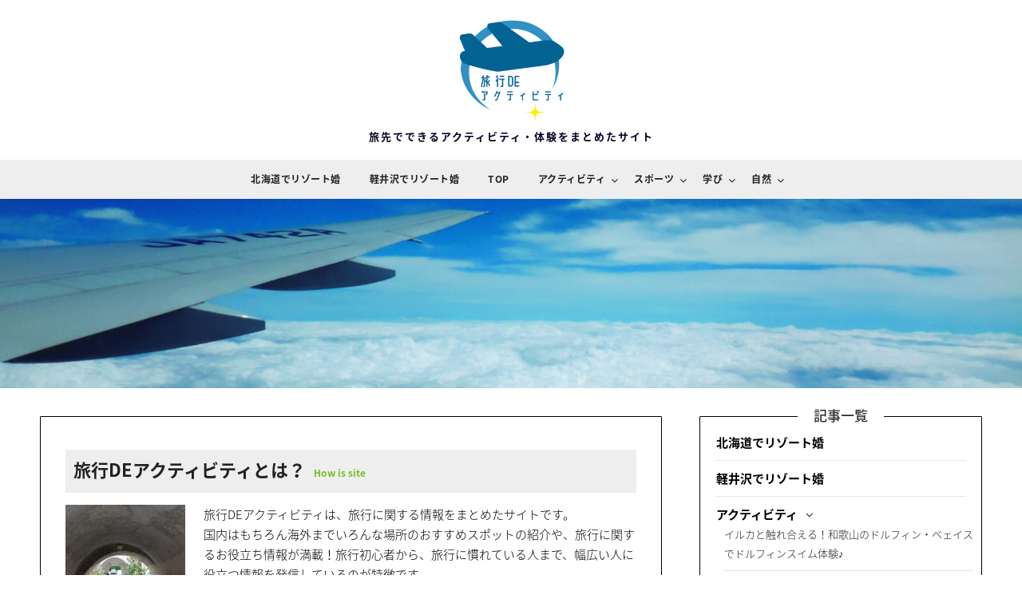

--- FILE ---
content_type: text/html; charset=UTF-8
request_url: https://travel-activity.info/
body_size: 17511
content:
<!doctype html>
<html dir="ltr" lang="ja" prefix="og: https://ogp.me/ns#">
<head>
	<meta charset="UTF-8">
	<meta name="viewport" content="width=device-width, initial-scale=1">
	<link rel="profile" href="https://gmpg.org/xfn/11">
	<link href="https://fonts.googleapis.com/earlyaccess/notosansjapanese.css" rel="stylesheet" />
	<title>旅先DEアクティビティ｜旅先のアクティビティや体験談を紹介</title>

		<!-- All in One SEO 4.9.3 - aioseo.com -->
	<meta name="robots" content="max-image-preview:large" />
	<meta name="google-site-verification" content="qGcRtIfc6mcfui3izuVQu8Gk2ZMP2QC_0H0Z3pU1jMA" />
	<link rel="canonical" href="https://travel-activity.info/" />
	<meta name="generator" content="All in One SEO (AIOSEO) 4.9.3" />
		<meta property="og:locale" content="ja_JP" />
		<meta property="og:site_name" content="旅行DEアクティビティ | 旅先でできるアクティビティ・体験をまとめたサイト" />
		<meta property="og:type" content="article" />
		<meta property="og:title" content="旅先DEアクティビティ｜旅先のアクティビティや体験談を紹介" />
		<meta property="og:url" content="https://travel-activity.info/" />
		<meta property="og:image" content="https://travel-activity.info/wp-content/uploads/2018/08/cropped-logo_img.png" />
		<meta property="og:image:secure_url" content="https://travel-activity.info/wp-content/uploads/2018/08/cropped-logo_img.png" />
		<meta property="article:published_time" content="2018-08-13T04:10:09+00:00" />
		<meta property="article:modified_time" content="2023-08-14T23:53:03+00:00" />
		<meta name="twitter:card" content="summary" />
		<meta name="twitter:title" content="旅先DEアクティビティ｜旅先のアクティビティや体験談を紹介" />
		<meta name="twitter:image" content="https://travel-activity.info/wp-content/uploads/2018/08/cropped-logo_img.png" />
		<script type="application/ld+json" class="aioseo-schema">
			{"@context":"https:\/\/schema.org","@graph":[{"@type":"BreadcrumbList","@id":"https:\/\/travel-activity.info\/#breadcrumblist","itemListElement":[{"@type":"ListItem","@id":"https:\/\/travel-activity.info#listItem","position":1,"name":"Home"}]},{"@type":"Organization","@id":"https:\/\/travel-activity.info\/#organization","name":"\u65c5\u884cDE\u30a2\u30af\u30c6\u30a3\u30d3\u30c6\u30a3","description":"\u65c5\u5148\u3067\u3067\u304d\u308b\u30a2\u30af\u30c6\u30a3\u30d3\u30c6\u30a3\u30fb\u4f53\u9a13\u3092\u307e\u3068\u3081\u305f\u30b5\u30a4\u30c8","url":"https:\/\/travel-activity.info\/","logo":{"@type":"ImageObject","url":"https:\/\/travel-activity.info\/wp-content\/uploads\/2018\/08\/cropped-logo_img.png","@id":"https:\/\/travel-activity.info\/#organizationLogo","width":512,"height":512},"image":{"@id":"https:\/\/travel-activity.info\/#organizationLogo"}},{"@type":"WebPage","@id":"https:\/\/travel-activity.info\/#webpage","url":"https:\/\/travel-activity.info\/","name":"\u65c5\u5148DE\u30a2\u30af\u30c6\u30a3\u30d3\u30c6\u30a3\uff5c\u65c5\u5148\u306e\u30a2\u30af\u30c6\u30a3\u30d3\u30c6\u30a3\u3084\u4f53\u9a13\u8ac7\u3092\u7d39\u4ecb","inLanguage":"ja","isPartOf":{"@id":"https:\/\/travel-activity.info\/#website"},"breadcrumb":{"@id":"https:\/\/travel-activity.info\/#breadcrumblist"},"datePublished":"2018-08-13T13:10:09+09:00","dateModified":"2023-08-15T08:53:03+09:00"},{"@type":"WebSite","@id":"https:\/\/travel-activity.info\/#website","url":"https:\/\/travel-activity.info\/","name":"\u65c5\u884cDE\u30a2\u30af\u30c6\u30a3\u30d3\u30c6\u30a3","description":"\u65c5\u5148\u3067\u3067\u304d\u308b\u30a2\u30af\u30c6\u30a3\u30d3\u30c6\u30a3\u30fb\u4f53\u9a13\u3092\u307e\u3068\u3081\u305f\u30b5\u30a4\u30c8","inLanguage":"ja","publisher":{"@id":"https:\/\/travel-activity.info\/#organization"}}]}
		</script>
		<!-- All in One SEO -->

<link rel='dns-prefetch' href='//fonts.googleapis.com' />
<link rel="alternate" type="application/rss+xml" title="旅行DEアクティビティ &raquo; フィード" href="https://travel-activity.info/feed/" />
<link rel="alternate" type="application/rss+xml" title="旅行DEアクティビティ &raquo; コメントフィード" href="https://travel-activity.info/comments/feed/" />
<link rel="alternate" title="oEmbed (JSON)" type="application/json+oembed" href="https://travel-activity.info/wp-json/oembed/1.0/embed?url=https%3A%2F%2Ftravel-activity.info%2F" />
<link rel="alternate" title="oEmbed (XML)" type="text/xml+oembed" href="https://travel-activity.info/wp-json/oembed/1.0/embed?url=https%3A%2F%2Ftravel-activity.info%2F&#038;format=xml" />
<style id='wp-img-auto-sizes-contain-inline-css' type='text/css'>
img:is([sizes=auto i],[sizes^="auto," i]){contain-intrinsic-size:3000px 1500px}
/*# sourceURL=wp-img-auto-sizes-contain-inline-css */
</style>
<style id='wp-emoji-styles-inline-css' type='text/css'>

	img.wp-smiley, img.emoji {
		display: inline !important;
		border: none !important;
		box-shadow: none !important;
		height: 1em !important;
		width: 1em !important;
		margin: 0 0.07em !important;
		vertical-align: -0.1em !important;
		background: none !important;
		padding: 0 !important;
	}
/*# sourceURL=wp-emoji-styles-inline-css */
</style>
<style id='wp-block-library-inline-css' type='text/css'>
:root{--wp-block-synced-color:#7a00df;--wp-block-synced-color--rgb:122,0,223;--wp-bound-block-color:var(--wp-block-synced-color);--wp-editor-canvas-background:#ddd;--wp-admin-theme-color:#007cba;--wp-admin-theme-color--rgb:0,124,186;--wp-admin-theme-color-darker-10:#006ba1;--wp-admin-theme-color-darker-10--rgb:0,107,160.5;--wp-admin-theme-color-darker-20:#005a87;--wp-admin-theme-color-darker-20--rgb:0,90,135;--wp-admin-border-width-focus:2px}@media (min-resolution:192dpi){:root{--wp-admin-border-width-focus:1.5px}}.wp-element-button{cursor:pointer}:root .has-very-light-gray-background-color{background-color:#eee}:root .has-very-dark-gray-background-color{background-color:#313131}:root .has-very-light-gray-color{color:#eee}:root .has-very-dark-gray-color{color:#313131}:root .has-vivid-green-cyan-to-vivid-cyan-blue-gradient-background{background:linear-gradient(135deg,#00d084,#0693e3)}:root .has-purple-crush-gradient-background{background:linear-gradient(135deg,#34e2e4,#4721fb 50%,#ab1dfe)}:root .has-hazy-dawn-gradient-background{background:linear-gradient(135deg,#faaca8,#dad0ec)}:root .has-subdued-olive-gradient-background{background:linear-gradient(135deg,#fafae1,#67a671)}:root .has-atomic-cream-gradient-background{background:linear-gradient(135deg,#fdd79a,#004a59)}:root .has-nightshade-gradient-background{background:linear-gradient(135deg,#330968,#31cdcf)}:root .has-midnight-gradient-background{background:linear-gradient(135deg,#020381,#2874fc)}:root{--wp--preset--font-size--normal:16px;--wp--preset--font-size--huge:42px}.has-regular-font-size{font-size:1em}.has-larger-font-size{font-size:2.625em}.has-normal-font-size{font-size:var(--wp--preset--font-size--normal)}.has-huge-font-size{font-size:var(--wp--preset--font-size--huge)}.has-text-align-center{text-align:center}.has-text-align-left{text-align:left}.has-text-align-right{text-align:right}.has-fit-text{white-space:nowrap!important}#end-resizable-editor-section{display:none}.aligncenter{clear:both}.items-justified-left{justify-content:flex-start}.items-justified-center{justify-content:center}.items-justified-right{justify-content:flex-end}.items-justified-space-between{justify-content:space-between}.screen-reader-text{border:0;clip-path:inset(50%);height:1px;margin:-1px;overflow:hidden;padding:0;position:absolute;width:1px;word-wrap:normal!important}.screen-reader-text:focus{background-color:#ddd;clip-path:none;color:#444;display:block;font-size:1em;height:auto;left:5px;line-height:normal;padding:15px 23px 14px;text-decoration:none;top:5px;width:auto;z-index:100000}html :where(.has-border-color){border-style:solid}html :where([style*=border-top-color]){border-top-style:solid}html :where([style*=border-right-color]){border-right-style:solid}html :where([style*=border-bottom-color]){border-bottom-style:solid}html :where([style*=border-left-color]){border-left-style:solid}html :where([style*=border-width]){border-style:solid}html :where([style*=border-top-width]){border-top-style:solid}html :where([style*=border-right-width]){border-right-style:solid}html :where([style*=border-bottom-width]){border-bottom-style:solid}html :where([style*=border-left-width]){border-left-style:solid}html :where(img[class*=wp-image-]){height:auto;max-width:100%}:where(figure){margin:0 0 1em}html :where(.is-position-sticky){--wp-admin--admin-bar--position-offset:var(--wp-admin--admin-bar--height,0px)}@media screen and (max-width:600px){html :where(.is-position-sticky){--wp-admin--admin-bar--position-offset:0px}}

/*# sourceURL=wp-block-library-inline-css */
</style><style id='global-styles-inline-css' type='text/css'>
:root{--wp--preset--aspect-ratio--square: 1;--wp--preset--aspect-ratio--4-3: 4/3;--wp--preset--aspect-ratio--3-4: 3/4;--wp--preset--aspect-ratio--3-2: 3/2;--wp--preset--aspect-ratio--2-3: 2/3;--wp--preset--aspect-ratio--16-9: 16/9;--wp--preset--aspect-ratio--9-16: 9/16;--wp--preset--color--black: #000000;--wp--preset--color--cyan-bluish-gray: #abb8c3;--wp--preset--color--white: #ffffff;--wp--preset--color--pale-pink: #f78da7;--wp--preset--color--vivid-red: #cf2e2e;--wp--preset--color--luminous-vivid-orange: #ff6900;--wp--preset--color--luminous-vivid-amber: #fcb900;--wp--preset--color--light-green-cyan: #7bdcb5;--wp--preset--color--vivid-green-cyan: #00d084;--wp--preset--color--pale-cyan-blue: #8ed1fc;--wp--preset--color--vivid-cyan-blue: #0693e3;--wp--preset--color--vivid-purple: #9b51e0;--wp--preset--gradient--vivid-cyan-blue-to-vivid-purple: linear-gradient(135deg,rgb(6,147,227) 0%,rgb(155,81,224) 100%);--wp--preset--gradient--light-green-cyan-to-vivid-green-cyan: linear-gradient(135deg,rgb(122,220,180) 0%,rgb(0,208,130) 100%);--wp--preset--gradient--luminous-vivid-amber-to-luminous-vivid-orange: linear-gradient(135deg,rgb(252,185,0) 0%,rgb(255,105,0) 100%);--wp--preset--gradient--luminous-vivid-orange-to-vivid-red: linear-gradient(135deg,rgb(255,105,0) 0%,rgb(207,46,46) 100%);--wp--preset--gradient--very-light-gray-to-cyan-bluish-gray: linear-gradient(135deg,rgb(238,238,238) 0%,rgb(169,184,195) 100%);--wp--preset--gradient--cool-to-warm-spectrum: linear-gradient(135deg,rgb(74,234,220) 0%,rgb(151,120,209) 20%,rgb(207,42,186) 40%,rgb(238,44,130) 60%,rgb(251,105,98) 80%,rgb(254,248,76) 100%);--wp--preset--gradient--blush-light-purple: linear-gradient(135deg,rgb(255,206,236) 0%,rgb(152,150,240) 100%);--wp--preset--gradient--blush-bordeaux: linear-gradient(135deg,rgb(254,205,165) 0%,rgb(254,45,45) 50%,rgb(107,0,62) 100%);--wp--preset--gradient--luminous-dusk: linear-gradient(135deg,rgb(255,203,112) 0%,rgb(199,81,192) 50%,rgb(65,88,208) 100%);--wp--preset--gradient--pale-ocean: linear-gradient(135deg,rgb(255,245,203) 0%,rgb(182,227,212) 50%,rgb(51,167,181) 100%);--wp--preset--gradient--electric-grass: linear-gradient(135deg,rgb(202,248,128) 0%,rgb(113,206,126) 100%);--wp--preset--gradient--midnight: linear-gradient(135deg,rgb(2,3,129) 0%,rgb(40,116,252) 100%);--wp--preset--font-size--small: 13px;--wp--preset--font-size--medium: 20px;--wp--preset--font-size--large: 36px;--wp--preset--font-size--x-large: 42px;--wp--preset--spacing--20: 0.44rem;--wp--preset--spacing--30: 0.67rem;--wp--preset--spacing--40: 1rem;--wp--preset--spacing--50: 1.5rem;--wp--preset--spacing--60: 2.25rem;--wp--preset--spacing--70: 3.38rem;--wp--preset--spacing--80: 5.06rem;--wp--preset--shadow--natural: 6px 6px 9px rgba(0, 0, 0, 0.2);--wp--preset--shadow--deep: 12px 12px 50px rgba(0, 0, 0, 0.4);--wp--preset--shadow--sharp: 6px 6px 0px rgba(0, 0, 0, 0.2);--wp--preset--shadow--outlined: 6px 6px 0px -3px rgb(255, 255, 255), 6px 6px rgb(0, 0, 0);--wp--preset--shadow--crisp: 6px 6px 0px rgb(0, 0, 0);}:where(.is-layout-flex){gap: 0.5em;}:where(.is-layout-grid){gap: 0.5em;}body .is-layout-flex{display: flex;}.is-layout-flex{flex-wrap: wrap;align-items: center;}.is-layout-flex > :is(*, div){margin: 0;}body .is-layout-grid{display: grid;}.is-layout-grid > :is(*, div){margin: 0;}:where(.wp-block-columns.is-layout-flex){gap: 2em;}:where(.wp-block-columns.is-layout-grid){gap: 2em;}:where(.wp-block-post-template.is-layout-flex){gap: 1.25em;}:where(.wp-block-post-template.is-layout-grid){gap: 1.25em;}.has-black-color{color: var(--wp--preset--color--black) !important;}.has-cyan-bluish-gray-color{color: var(--wp--preset--color--cyan-bluish-gray) !important;}.has-white-color{color: var(--wp--preset--color--white) !important;}.has-pale-pink-color{color: var(--wp--preset--color--pale-pink) !important;}.has-vivid-red-color{color: var(--wp--preset--color--vivid-red) !important;}.has-luminous-vivid-orange-color{color: var(--wp--preset--color--luminous-vivid-orange) !important;}.has-luminous-vivid-amber-color{color: var(--wp--preset--color--luminous-vivid-amber) !important;}.has-light-green-cyan-color{color: var(--wp--preset--color--light-green-cyan) !important;}.has-vivid-green-cyan-color{color: var(--wp--preset--color--vivid-green-cyan) !important;}.has-pale-cyan-blue-color{color: var(--wp--preset--color--pale-cyan-blue) !important;}.has-vivid-cyan-blue-color{color: var(--wp--preset--color--vivid-cyan-blue) !important;}.has-vivid-purple-color{color: var(--wp--preset--color--vivid-purple) !important;}.has-black-background-color{background-color: var(--wp--preset--color--black) !important;}.has-cyan-bluish-gray-background-color{background-color: var(--wp--preset--color--cyan-bluish-gray) !important;}.has-white-background-color{background-color: var(--wp--preset--color--white) !important;}.has-pale-pink-background-color{background-color: var(--wp--preset--color--pale-pink) !important;}.has-vivid-red-background-color{background-color: var(--wp--preset--color--vivid-red) !important;}.has-luminous-vivid-orange-background-color{background-color: var(--wp--preset--color--luminous-vivid-orange) !important;}.has-luminous-vivid-amber-background-color{background-color: var(--wp--preset--color--luminous-vivid-amber) !important;}.has-light-green-cyan-background-color{background-color: var(--wp--preset--color--light-green-cyan) !important;}.has-vivid-green-cyan-background-color{background-color: var(--wp--preset--color--vivid-green-cyan) !important;}.has-pale-cyan-blue-background-color{background-color: var(--wp--preset--color--pale-cyan-blue) !important;}.has-vivid-cyan-blue-background-color{background-color: var(--wp--preset--color--vivid-cyan-blue) !important;}.has-vivid-purple-background-color{background-color: var(--wp--preset--color--vivid-purple) !important;}.has-black-border-color{border-color: var(--wp--preset--color--black) !important;}.has-cyan-bluish-gray-border-color{border-color: var(--wp--preset--color--cyan-bluish-gray) !important;}.has-white-border-color{border-color: var(--wp--preset--color--white) !important;}.has-pale-pink-border-color{border-color: var(--wp--preset--color--pale-pink) !important;}.has-vivid-red-border-color{border-color: var(--wp--preset--color--vivid-red) !important;}.has-luminous-vivid-orange-border-color{border-color: var(--wp--preset--color--luminous-vivid-orange) !important;}.has-luminous-vivid-amber-border-color{border-color: var(--wp--preset--color--luminous-vivid-amber) !important;}.has-light-green-cyan-border-color{border-color: var(--wp--preset--color--light-green-cyan) !important;}.has-vivid-green-cyan-border-color{border-color: var(--wp--preset--color--vivid-green-cyan) !important;}.has-pale-cyan-blue-border-color{border-color: var(--wp--preset--color--pale-cyan-blue) !important;}.has-vivid-cyan-blue-border-color{border-color: var(--wp--preset--color--vivid-cyan-blue) !important;}.has-vivid-purple-border-color{border-color: var(--wp--preset--color--vivid-purple) !important;}.has-vivid-cyan-blue-to-vivid-purple-gradient-background{background: var(--wp--preset--gradient--vivid-cyan-blue-to-vivid-purple) !important;}.has-light-green-cyan-to-vivid-green-cyan-gradient-background{background: var(--wp--preset--gradient--light-green-cyan-to-vivid-green-cyan) !important;}.has-luminous-vivid-amber-to-luminous-vivid-orange-gradient-background{background: var(--wp--preset--gradient--luminous-vivid-amber-to-luminous-vivid-orange) !important;}.has-luminous-vivid-orange-to-vivid-red-gradient-background{background: var(--wp--preset--gradient--luminous-vivid-orange-to-vivid-red) !important;}.has-very-light-gray-to-cyan-bluish-gray-gradient-background{background: var(--wp--preset--gradient--very-light-gray-to-cyan-bluish-gray) !important;}.has-cool-to-warm-spectrum-gradient-background{background: var(--wp--preset--gradient--cool-to-warm-spectrum) !important;}.has-blush-light-purple-gradient-background{background: var(--wp--preset--gradient--blush-light-purple) !important;}.has-blush-bordeaux-gradient-background{background: var(--wp--preset--gradient--blush-bordeaux) !important;}.has-luminous-dusk-gradient-background{background: var(--wp--preset--gradient--luminous-dusk) !important;}.has-pale-ocean-gradient-background{background: var(--wp--preset--gradient--pale-ocean) !important;}.has-electric-grass-gradient-background{background: var(--wp--preset--gradient--electric-grass) !important;}.has-midnight-gradient-background{background: var(--wp--preset--gradient--midnight) !important;}.has-small-font-size{font-size: var(--wp--preset--font-size--small) !important;}.has-medium-font-size{font-size: var(--wp--preset--font-size--medium) !important;}.has-large-font-size{font-size: var(--wp--preset--font-size--large) !important;}.has-x-large-font-size{font-size: var(--wp--preset--font-size--x-large) !important;}
/*# sourceURL=global-styles-inline-css */
</style>

<style id='classic-theme-styles-inline-css' type='text/css'>
/*! This file is auto-generated */
.wp-block-button__link{color:#fff;background-color:#32373c;border-radius:9999px;box-shadow:none;text-decoration:none;padding:calc(.667em + 2px) calc(1.333em + 2px);font-size:1.125em}.wp-block-file__button{background:#32373c;color:#fff;text-decoration:none}
/*# sourceURL=/wp-includes/css/classic-themes.min.css */
</style>
<link rel='stylesheet' id='font-awesome-css' href='https://travel-activity.info/wp-content/themes/lifestylepress/css/font-awesome.min.css?ver=6.9' type='text/css' media='all' />
<link rel='stylesheet' id='lifestylepress-style-css' href='https://travel-activity.info/wp-content/themes/travelactivity_blogtheme/style.css?ver=6.9' type='text/css' media='all' />
<link rel='stylesheet' id='lifestylepress-google-fonts-css' href='https://fonts.googleapis.com/css?family=Lato%3A300%2C400%2C700%2C900%7CMerriweather%3A400%2C700&#038;ver=6.9' type='text/css' media='all' />
<script type="text/javascript" src="https://travel-activity.info/wp-includes/js/jquery/jquery.min.js?ver=3.7.1" id="jquery-core-js"></script>
<script type="text/javascript" src="https://travel-activity.info/wp-includes/js/jquery/jquery-migrate.min.js?ver=3.4.1" id="jquery-migrate-js"></script>
<link rel="https://api.w.org/" href="https://travel-activity.info/wp-json/" /><link rel="alternate" title="JSON" type="application/json" href="https://travel-activity.info/wp-json/wp/v2/pages/7" /><link rel="EditURI" type="application/rsd+xml" title="RSD" href="https://travel-activity.info/xmlrpc.php?rsd" />
<meta name="generator" content="WordPress 6.9" />
<link rel='shortlink' href='https://travel-activity.info/' />

		<style type="text/css">
			body, .site, .swidgets-wrap h3, .post-data-text { background: ; }
			.site-title a, .site-description { color: ; }
			.sheader { background-color: ; }
			.super-menu, #smobile-menu, .primary-menu, .primary-menu ul li ul.children, .primary-menu ul li ul.sub-menu { background-color: ; }
			.main-navigation ul li a, .main-navigation ul li .sub-arrow, .super-menu .toggle-mobile-menu, .mobile-menu-active .smenu-hide { color: ; }
			#smobile-menu.show .main-navigation ul ul.children.active, #smobile-menu.show .main-navigation ul ul.sub-menu.active, #smobile-menu.show .main-navigation ul li, .smenu-hide.toggle-mobile-menu.menu-toggle, #smobile-menu.show .main-navigation ul li, .primary-menu ul li ul.children li, .primary-menu ul li ul.sub-menu li { border-color: ; border-bottom-color: ; }
			#secondary .widget h3, #secondary .widget h3 a, #secondary .widget h4, #secondary .widget h1, #secondary .widget h2, #secondary .widget h5, #secondary .widget h6 { color: ; }
			#secondary .widget a, #secondary a, #secondary .widget li a , #secondary span.sub-arrow{ color: ; }
			#secondary, #secondary .widget, #secondary .widget p, #secondary .widget li, .widget time.rpwe-time.published { color: ; }
			#secondary .swidgets-wrap, #secondary .widget ul li, .featured-sidebar .search-field { border-color: ; }
			.site-info, .footer-column-three input.search-submit, .footer-column-three p, .footer-column-three li, .footer-column-three td, .footer-column-three th, .footer-column-three caption { color: ; }
			.footer-column-three h3, .footer-column-three h4, .footer-column-three h5, .footer-column-three h6, .footer-column-three h1, .footer-column-three h2, .footer-column-three h4, .footer-column-three h3 a { color: ; }
			.footer-column-three a, .footer-column-three li a, .footer-column-three .widget a, .footer-column-three .sub-arrow { color: ; }
			.footer-column-three h3:after { background: ; }
			.site-info, .widget ul li, .footer-column-three input.search-field, .footer-column-three input.search-submit { border-color: ; }
			.site-footer { background-color: ; }
			.archive .page-header h1, .blogposts-list h2 a, .blogposts-list h2 a:hover, .blogposts-list h2 a:active, .search-results h1.page-title { color: ; }
			.blogposts-list .post-data-text, .blogposts-list .post-data-text a{ color: ; }
			.blogposts-list p { color: ; }
			.page-numbers li a, .blogposts-list .blogpost-button { background: ; }
			.page-numbers li a, .blogposts-list .blogpost-button, span.page-numbers.dots, .page-numbers.current, .page-numbers li a:hover { color: ; }
			.archive .page-header h1, .search-results h1.page-title, .blogposts-list.fbox, span.page-numbers.dots, .page-numbers li a, .page-numbers.current { border-color: ; }
			.blogposts-list .post-data-divider { background: ; }
			.page .comments-area .comment-author, .page .comments-area .comment-author a, .page .comments-area .comments-title, .page .content-area h1, .page .content-area h2, .page .content-area h3, .page .content-area h4, .page .content-area h5, .page .content-area h6, .page .content-area th, .single  .comments-area .comment-author, .single .comments-area .comment-author a, .single .comments-area .comments-title, .single .content-area h1, .single .content-area h2, .single .content-area h3, .single .content-area h4, .single .content-area h5, .single .content-area h6, .single .content-area th, .search-no-results h1, .error404 h1 { color: ; }
			.single .post-data-text, .page .post-data-text, .page .post-data-text a, .single .post-data-text a, .comments-area .comment-meta .comment-metadata a { color: ; }
			.page .content-area p, .page article, .page .content-area table, .page .content-area dd, .page .content-area dt, .page .content-area address, .page .content-area .entry-content, .page .content-area li, .page .content-area ol, .single .content-area p, .single article, .single .content-area table, .single .content-area dd, .single .content-area dt, .single .content-area address, .single .entry-content, .single .content-area li, .single .content-area ol, .search-no-results .page-content p { color: ; }
			.single .entry-content a, .page .entry-content a, .comment-content a, .comments-area .reply a, .logged-in-as a, .comments-area .comment-respond a { color: ; }
			.comments-area p.form-submit input { background: ; }
			.error404 .page-content p, .error404 input.search-submit, .search-no-results input.search-submit { color: ; }
			.page .comments-area, .page article.fbox, .page article tr, .page .comments-area ol.comment-list ol.children li, .page .comments-area ol.comment-list .comment, .single .comments-area, .single article.fbox, .single article tr, .comments-area ol.comment-list ol.children li, .comments-area ol.comment-list .comment, .error404 main#main, .error404 .search-form label, .search-no-results .search-form label, .error404 input.search-submit, .search-no-results input.search-submit, .error404 main#main, .search-no-results section.fbox.no-results.not-found{ border-color: ; }
			.single .post-data-divider, .page .post-data-divider { background: ; }
			.single .comments-area p.form-submit input, .page .comments-area p.form-submit input { color: ; }
			.bottom-header-wrapper { background: ; }
			.bottom-header-wrapper *{ color: ; }
			.header-widget a, .header-widget li a, .header-widget i.fa { color: ; }
			.header-widget, .header-widget p, .header-widget li, .header-widget .textwidget { color: ; }
			.header-widget .widget-title, .header-widget h1, .header-widget h3, .header-widget h2, .header-widget h4, .header-widget h5, .header-widget h6{ color: ; }
			.header-widget.swidgets-wrap, .header-widget ul li, .header-widget .search-field { border-color: ; }
		</style>
		<link rel="icon" href="https://travel-activity.info/wp-content/uploads/2018/08/cropped-fav-32x32.png" sizes="32x32" />
<link rel="icon" href="https://travel-activity.info/wp-content/uploads/2018/08/cropped-fav-192x192.png" sizes="192x192" />
<link rel="apple-touch-icon" href="https://travel-activity.info/wp-content/uploads/2018/08/cropped-fav-180x180.png" />
<meta name="msapplication-TileImage" content="https://travel-activity.info/wp-content/uploads/2018/08/cropped-fav-270x270.png" />
		<style type="text/css" id="wp-custom-css">
			/*all*/
body,p,h1,h2,h3,ul li,a,article h1, article h2, article h3, article h4, article h5, article h6,h1.entry-title, h2.entry-title, h2.entry-title a:hover, h2.entry-title a:active {
	font-family: "Noto Sans Japanese";
}
.content-wrap {
	max-width:100%;
}
.swidget {
margin-bottom:0;
}
/*header*/
div#primary-menu li.page_item.page-item-2 {
	display:none;
}
.topimage {
    max-height: 18.5vw;
    overflow: hidden;
}
.home .sheader {margin-bottom:0;}
.branding-logo .custom-logo {max-width:135px;}
.home header.entry-header {
	display:none;
}
.site-branding.branding-logo {
	margin:20px 0;
}
.primary-menu, .primary-menu ul li ul.children, .primary-menu ul li ul.sub-menu {
	background:#eee;
}
.main-navigation ul li a,
.main-navigation ul li .sub-arrow {
	color:#222;
}
.main-navigation ul li a {
	font-size:12px;
	font-weight:bold;
}

.toggle-mobile-menu:before {
	left:50vw;
}
a#pull {text-align:center;padding-right:20px}

header.entry-header h1.entry-title {
	text-align:center;
}
header.entry-header h1 {
	display:block;
	width:100%;
}
/*side*/
#secondary li.page_item.page-item-7 {
    display: none;
}
#secondary span.sub-arrow {
	margin-left:10px;
}
#secondary .widget ul:not(.children) li  a {font-weight:bold;}
#secondary .widget ul.children li  a,
ul.children li  a {
	color:#222;
	font-size:13px;
	font-weight:200;
}
.catelink div {

	padding:0;
	margin:10px 0;
	max-width:100%;
}
.catelink div img {
	max-width:100%;
	display:block;
	margin:0 auto;
	text-align:center;
		border:1px solid #aaa;
}
.catelink a {
	display:block;
	clear:both;
	overflow:hidden;
	padding:0;
	margin:0;
}
section#text-3 {
	border:0;
	padding:0;
	margin-top:40px;
	display:block;
	
}
@media (max-width:992px) {
	section#text-3 {
	padding:0 10px;}}	

/*bread*/
.home .breadcrumbs {
	display:none;
}
.breadcrumbs {
	font-size:12px;
	margin-bottom:10px;}
.breadcrumbs {
padding: 5px;
overflow-x: scroll;
background-color: #FFF;
white-space: nowrap;
}/* スクロールバーの装飾 */
.breadcrumbs::-webkit-scrollbar {
height: 5px;
}
.breadcrumbs::-webkit-scrollbar-track {
background-color: #FFF;
}
.breadcrumbs::-webkit-scrollbar-thumb {
background-color: rgba( 238, 238, 238, 0.8);
}
i.fa.fa-caret-right {
    color: #036494;
	margin: 0 5px
}
.breadcrumbs a {
	    color: #036494;
	font-weight:100;
}
/*content*/
.home div#content {margin-top:35px;}
.site-branding .site-description {
	font-size:13px;
	letter-spacing:2px;
	font-weight:700;
}
.page .content-area p {
	font-weight:200;
	line-height:1.7;
	margin-bottom:1.5rem;
	font-size:15px;
}
.page .content-area a {
	    color: #036494;
}

.page .featured-thumbnail img {
	max-height:350px;
	object-fit:cover;
	display:block;
}
body:not(.home) .entry-content h2 {
position: relative;
background: #f4f4f4;
padding: 2px 5px 2px 48px;
font-size: 20px;
color: #333;
border-radius: 0 10px 10px 0;
	margin-top:30px;
	font-weight:bold;
}
.entry-content h2:first-child {margin-top:10px;}
body:not(.home) .entry-content h2:before {
font-family: "Font Awesome",FontAwesome;
content: "\f072";
display: inline-block;
line-height: 40px;
position: absolute;
padding: 0em;
color: white;
background: #3091C2;
font-weight: normal;
width: 40px;
text-align: center;
height: 40px;
line-height: 40px;
left: 0;
top: 50%;
-moz-transform: translateY(-50%);
-webkit-transform: translateY(-50%);
-ms-transform: translateY(-50%);
transform: translateY(-50%);
border-radius: 50%;
box-shadow: 1px 1px 2px rgba(0, 0, 0, 0.29);
}
/*関連記事*/
.footer_catemenu h2 {display:none;}

.footer_catemenu .catebox:before {
	content:'関連記事';
	margin-top:25px;
	margin-bottom:15px;
	display:inline-block;
	border-bottom:1px solid #222;
	font-weight:bold;
}
.site-info {
	font-size:10px;
}
.site-info a {
	font-weight:bold;margin:0 5px;
}

header.entry-header h1.entry-title{
position: relative;
display: inline-block;
margin-bottom: 1em;
}
h1.entry-title:before {
content: '';
position: absolute;
bottom: -15px;
display: inline-block;
width: 60px;
height: 5px;
left: 50%;
-moz-transform: translateX(-50%);
-webkit-transform: translateX(-50%);
-ms-transform: translateX(-50%);
transform: translateX(-50%);
background-color: black;
border-radius: 2px;
}


.site-footer {
	background:#eee;
}
.site-info {
	background:#000;
}
.cate {
	width:24%;
	float:left;
	padding:1%;
}
.cate ul {padding-left:0;}
.cate li {padding:7px 0;
font-size:15px;
font-weight:200;}
.cate h2 a {
	color: #7cbd26;
	font-weight:bold;
	text-decoration:none;
}
/*media*/
@media screen and (max-width: 1023px){
#smobile-menu {
    background-color: #eee;
}
	.mobile-menu-active .smenu-hide {
		color:#222;
	}
	.cate {
	width:100%;
	float:none;
	padding:0 30px;}
}
@media (max-width:600px) {
	.branding-logo .custom-logo {max-width:100px;
	display:block;
	margin:0 auto;}
 .site-branding .site-description {
		font-size:10px;
		letter-spacing:0;
	}
	.page .featured-thumbnail img {
		max-height:135px;
	}
}





/*home*/
.home .entry-content h2 {
	font-size:22px;
	font-weight:bold;
background:#eee;padding:10px
}
.home .entry-content h2:first-child:after {
content:'How is site';
	font-size: 12px;
    color: #7cbd26;
    font-weight: 700;
    padding-left: 10px;
}
.home .entry-content h2:nth-child(even):after {
content:'How is content';
	font-size: 12px;
    color: #7cbd26;
    font-weight: 700;
    padding-left: 10px;
}

.home .entry-content h2:nth-child(8):after {
content:'How is activity';
	font-size: 12px;
    color: #7cbd26;
    font-weight: 700;
    padding-left: 10px;
}

/*追加*/
@media screen and (max-width:992px){
section#text-3 {
    padding: 0;
}
	#sitemap_list li a {
    padding: 1px 0 0 0px;
	}
	article#post-2 span.sub-arrow {
    margin-left: 10px;
}
}		</style>
		</head>

<body data-rsssl=1 class="home wp-singular page-template-default page page-id-7 wp-custom-logo wp-theme-lifestylepress wp-child-theme-travelactivity_blogtheme masthead-fixed">
	<div id="page" class="site">

		<header id="masthead" class="sheader site-header clearfix">
			<div class="content-wrap">

				
					<div class="site-branding branding-logo">
						<a href="https://travel-activity.info/" class="custom-logo-link" rel="home" aria-current="page"><img width="512" height="512" src="https://travel-activity.info/wp-content/uploads/2018/08/cropped-logo_img.png" class="custom-logo" alt="旅行DEアクティビティ" decoding="async" fetchpriority="high" srcset="https://travel-activity.info/wp-content/uploads/2018/08/cropped-logo_img.png 512w, https://travel-activity.info/wp-content/uploads/2018/08/cropped-logo_img-150x150.png 150w, https://travel-activity.info/wp-content/uploads/2018/08/cropped-logo_img-300x300.png 300w" sizes="(max-width: 512px) 100vw, 512px" /></a>						<p class="site-description">旅先でできるアクティビティ・体験をまとめたサイト</p>
					</div><!-- .site-branding -->

				
					</div>
					<nav id="primary-site-navigation" class="primary-menu main-navigation clearfix">

						<a href="#" id="pull" class="smenu-hide toggle-mobile-menu menu-toggle" aria-controls="secondary-menu" aria-expanded="false">Menu</a>

						<div class="content-wrap text-center">
							<div class="center-main-menu">
								<div id="primary-menu" class="pmenu"><ul>
<li class="page_item page-item-340"><a href="https://travel-activity.info/resort-marriage-in-hokkaido/">北海道でリゾート婚</a></li>
<li class="page_item page-item-341"><a href="https://travel-activity.info/resort-marriage-in-karuizawa/">軽井沢でリゾート婚</a></li>
<li class="page_item page-item-7 current_page_item"><a href="https://travel-activity.info/" aria-current="page">TOP</a></li>
<li class="page_item page-item-8 page_item_has_children"><a href="https://travel-activity.info/activity/">アクティビティ</a>
<ul class='children'>
	<li class="page_item page-item-269"><a href="https://travel-activity.info/activity/dolphin-and-fureaeru-dolphin-swim-experience-%e2%99%aa-in-wakayama-of-dolphin-beeisu/">イルカと触れ合える！和歌山のドルフィン・ベェイスでドルフィンスイム体験♪</a></li>
	<li class="page_item page-item-461"><a href="https://travel-activity.info/activity/lake-walk/">カヌーを楽しむ群馬県みなかみ町のレイクウォーク</a></li>
	<li class="page_item page-item-271"><a href="https://travel-activity.info/activity/golden-week-clamming-lets-go-to-some-certain-shellfish-gathering-field-in-kisarazu-city/">ゴールデンウィークは潮干狩り！木更津市内にいくつかある潮干狩場へ行ってみよう</a></li>
	<li class="page_item page-item-462"><a href="https://travel-activity.info/activity/kasaya/">しい茸狩りができるしい茸ランド かさや</a></li>
	<li class="page_item page-item-273"><a href="https://travel-activity.info/activity/zip-line-and-rafting-trying-to-adventure-big-time-in-a-cool-river-and-the-forest/">ジップラインやラフティング！涼しい川と森で思いっきりアドベンチャーしよう！</a></li>
	<li class="page_item page-item-261"><a href="https://travel-activity.info/activity/anyway-interact-with-a-wide-koiwai-animal-in-the-ranch-garden-of-the-farm/">とにかく広い小岩井農場の「まきば園」で動物と触れ合う！</a></li>
	<li class="page_item page-item-386"><a href="https://travel-activity.info/activity/paragliding-school/">パラグライダーを楽しみたいならスカイパーク宇都宮パラグライダースクール</a></li>
	<li class="page_item page-item-275"><a href="https://travel-activity.info/activity/like-enjoyment-of-charter-cruising-%e2%99%aa-sup-of-only-one-person/">まるで一人だけの貸切クルージング♪SUPの楽しみ方</a></li>
	<li class="page_item page-item-263"><a href="https://travel-activity.info/activity/after-enjoying-in-the-smelt-fishing-hot-spring-approaching-the-charm-of-lake-yamanaka/">ワカサギ釣りで楽しんだあとは温泉！山中湖の魅力に迫る</a></li>
	<li class="page_item page-item-358"><a href="https://travel-activity.info/activity/rokkoyama-athletic-park-greenia-which-popular-youtuber-supervised/">人気YouTuberが監修した六甲山アスレチックパークグリーニア</a></li>
	<li class="page_item page-item-387"><a href="https://travel-activity.info/activity/sea-fishing-spot/">初心者でも楽しめる関東の海釣りスポット</a></li>
	<li class="page_item page-item-279"><a href="https://travel-activity.info/activity/enjoy-cruising-the-sea-of-katsuura-%e2%99%aa-handling-experience-can-also-be/">勝浦の海をクルージングで楽しもう♪操縦体験もできるかも！</a></li>
	<li class="page_item page-item-452"><a href="https://travel-activity.info/activity/nature-horse-riding/">十勝千年の森で乗馬するネイチャーホースライディング</a></li>
	<li class="page_item page-item-356"><a href="https://travel-activity.info/activity/tungram-swelling-with-a-lot-of-facilities-that-children-can-enjoy/">子どもたちが楽しめる施設がいっぱいのタングラム斑尾</a></li>
	<li class="page_item page-item-267"><a href="https://travel-activity.info/activity/in-fact-the-challenge-is-easy-windsurfing-zushi-on-the-beach-even-for-beginners/">実は初心者でも挑戦しやすいウインドサーフィンを逗子海岸で！</a></li>
	<li class="page_item page-item-277"><a href="https://travel-activity.info/activity/a-new-river-of-activity-exhilarating-down-the-river-in-the-river-board/">新しい川のアクティビティ「リバーボード」で爽快川下り！</a></li>
	<li class="page_item page-item-385"><a href="https://travel-activity.info/activity/gifu-bungy/">日本一高いバンジージャンプ！岐阜バンジー</a></li>
	<li class="page_item page-item-259"><a href="https://travel-activity.info/activity/forest-theme-enjoy-the-attractions-in-has-evolved-park-twin-ring-motegi/">森のテーマ―パークと進化した「ツインリンクもてぎ」でアトラクションを楽しもう！</a></li>
	<li class="page_item page-item-357"><a href="https://travel-activity.info/activity/enjoy-trekking-on-oshima-floating-in-lake-toya/">洞爺湖に浮かぶ大島でトレッキングを楽しむ</a></li>
	<li class="page_item page-item-359"><a href="https://travel-activity.info/activity/sheep-horse-rabbit-and-ten-thousand-paddy-fields/">羊や馬、ウサギとふれあえる千本松牧場</a></li>
	<li class="page_item page-item-265"><a href="https://travel-activity.info/activity/fishing-x-bbq-fishing-bekyu/">釣り×BBQ＝釣りベキュー！</a></li>
	<li class="page_item page-item-384"><a href="https://travel-activity.info/activity/hot-air-balloon/">関東で楽しめる熱気球体験フライトツアー</a></li>
	<li class="page_item page-item-257"><a href="https://travel-activity.info/activity/enjoy-the-scenery-in-the-trekking-of-kirishima-mountain-range-and-crater-lake/">霧島連山&#038;火口湖のトレッキングで絶景を満喫！</a></li>
	<li class="page_item page-item-463"><a href="https://travel-activity.info/activity/kinugawa-linekudari/">鬼怒川のすばらしさを満喫できるライン下り</a></li>
	<li class="page_item page-item-19"><a href="https://travel-activity.info/activity/yakatabune/">浦安で約2時間の非日常体験！屋形船を満喫する方法</a></li>
	<li class="page_item page-item-38"><a href="https://travel-activity.info/activity/walking-spot/">おすすめのウォーキングスポット！半日で歩く群馬県安中市のアプトの道ガイド</a></li>
	<li class="page_item page-item-39"><a href="https://travel-activity.info/activity/water-slider/">天然のウォータースライダー！夏休みは大分の龍門の滝へゴー！</a></li>
	<li class="page_item page-item-42"><a href="https://travel-activity.info/activity/time-slip/">タイムスリップした感覚に浸れる！鎌倉にある「朝夷奈切通」のすすめ</a></li>
</ul>
</li>
<li class="page_item page-item-9 page_item_has_children"><a href="https://travel-activity.info/sports/">スポーツ</a>
<ul class='children'>
	<li class="page_item page-item-338"><a href="https://travel-activity.info/sports/minakami-kogen-resort-ski-pop-curl-can-enjoy/">スキーポッカールが楽しめる水上高原リゾート</a></li>
	<li class="page_item page-item-339"><a href="https://travel-activity.info/sports/snowshoeing-in-the-forest-and-water-become-exhausted-even-half-a-day/">半日でもクタクタになるフォレストアンドウォーターでスノーシュー</a></li>
	<li class="page_item page-item-40"><a href="https://travel-activity.info/sports/paragraider/">関東でパラグライダーを楽しめるおすすめスポット</a></li>
	<li class="page_item page-item-41"><a href="https://travel-activity.info/sports/diving/">ダイビング初心者におすすめ！沖縄の瀬底島「ペイ」でダイビング体験！</a></li>
	<li class="page_item page-item-46"><a href="https://travel-activity.info/sports/snobo-sky/">泊まりでスノボ・スキー・温泉が楽しめる「野沢温泉スキー場」</a></li>
	<li class="page_item page-item-43"><a href="https://travel-activity.info/sports/kayak/">大自然と一体となる爽快感を味わおう！沖縄でカヤック体験</a></li>
</ul>
</li>
<li class="page_item page-item-10 page_item_has_children"><a href="https://travel-activity.info/learning/">学び</a>
<ul class='children'>
	<li class="page_item page-item-377"><a href="https://travel-activity.info/learning/koyasan/">1200年以上の歴史を持つ高野山</a></li>
	<li class="page_item page-item-376"><a href="https://travel-activity.info/learning/osaka-aquarium/">世界各地の動物や魚の食事風景が見られる海遊館</a></li>
	<li class="page_item page-item-334"><a href="https://travel-activity.info/learning/hiroshima-peace-memorial-park-to-learn-the-horror-of-the-atomic-bomb/">原爆の恐ろしさを学ぶ広島平和記念公園</a></li>
	<li class="page_item page-item-363"><a href="https://travel-activity.info/learning/ancient-tombs-can-be-seen/">古代の王墓が見られる百舌鳥・古市古墳群</a></li>
	<li class="page_item page-item-455"><a href="https://travel-activity.info/learning/kochijoh-history-museum/">土佐藩、高知ゆかりの資料を展示する高知城歴史博物館</a></li>
	<li class="page_item page-item-456"><a href="https://travel-activity.info/learning/mahoroba-museum/">奈良初の自動車博物館まほろばミュージアム</a></li>
	<li class="page_item page-item-335"><a href="https://travel-activity.info/learning/learn-the-nature-of-yakushima-yakushima-world-heritage-center/">屋久島の自然を学ぶ屋久島世界遺産センター</a></li>
	<li class="page_item page-item-336"><a href="https://travel-activity.info/learning/yoshinogari-historical-park-to-learn-the-lives-of-yayoi-era/">弥生時代の暮らしを学ぶ吉野ヶ里歴史公園</a></li>
	<li class="page_item page-item-361"><a href="https://travel-activity.info/learning/tomozo-yariya-who-can-know-the-history-of-japanese-innovation/">日本の技術革新の歴史を知ることができる富岡製糸場</a></li>
	<li class="page_item page-item-378"><a href="https://travel-activity.info/learning/achi-village/">日本一の夜空が見られる阿智村</a></li>
	<li class="page_item page-item-453"><a href="https://travel-activity.info/learning/nihonkagakumiraikan/">最新の科学がわかる日本科学未来館</a></li>
	<li class="page_item page-item-454"><a href="https://travel-activity.info/learning/nagoya-science-museum/">楽しみながら学べる名古屋市科学館</a></li>
	<li class="page_item page-item-360"><a href="https://travel-activity.info/learning/okinawa-round-end-of-okinawa-peace-prayer-park/">沖縄戦終焉の地沖縄平和祈念公園</a></li>
	<li class="page_item page-item-362"><a href="https://travel-activity.info/learning/gunkanjima-that-became-a-tourist-destination-from-coal-mines/">炭鉱から観光地となった軍艦島</a></li>
	<li class="page_item page-item-337"><a href="https://travel-activity.info/learning/yokohama-citizens-disaster-prevention-center-to-learn-about-disaster-prevention/">防災について学ぶ横浜市民防災センター</a></li>
	<li class="page_item page-item-379"><a href="https://travel-activity.info/learning/rias-ark-museum/">震災の記録を残すリアス・アーク美術館</a></li>
	<li class="page_item page-item-44"><a href="https://travel-activity.info/learning/genchi-atatakasa/">旅先で働く方法</a></li>
	<li class="page_item page-item-48"><a href="https://travel-activity.info/learning/art/">旅先でアートを学ぼう！島全体が美術館のような瀬戸内海「豊島」の巡り方</a></li>
	<li class="page_item page-item-51"><a href="https://travel-activity.info/learning/kaiun/">横浜の「日本郵船歴史博物館」で海運の歴史を学ぶ</a></li>
	<li class="page_item page-item-45"><a href="https://travel-activity.info/learning/kofun/">大阪府太子町と河南町で古墳巡り</a></li>
	<li class="page_item page-item-47"><a href="https://travel-activity.info/learning/ainu/">アイヌ民族の生活を学べる「二風谷アイヌ文化博物館」の紹介</a></li>
</ul>
</li>
<li class="page_item page-item-11 page_item_has_children"><a href="https://travel-activity.info/nature/">自然</a>
<ul class='children'>
	<li class="page_item page-item-382"><a href="https://travel-activity.info/nature/lake-mashu/">モヤモヤを吹き飛ばしてくれるほど雄大な摩周湖</a></li>
	<li class="page_item page-item-343"><a href="https://travel-activity.info/nature/challenge-to-the-forest-adventure-in-chiba-tazania/">千葉ターザニアでフォレストアドベンチャーに挑戦</a></li>
	<li class="page_item page-item-459"><a href="https://travel-activity.info/nature/oirase/">散策しやすいのが魅力の奥入瀬渓流</a></li>
	<li class="page_item page-item-458"><a href="https://travel-activity.info/nature/nachinotaki/">日本三大名瀑の一つ那智の滝</a></li>
	<li class="page_item page-item-367"><a href="https://travel-activity.info/nature/phantom-island-yurugahama-that-appears-for-a-limited-time/">期間限定で現れる幻の島百合ヶ浜</a></li>
	<li class="page_item page-item-345"><a href="https://travel-activity.info/nature/fishing-spot-recommended-in-tokyo-bay/">東京湾でおすすめの釣りスポット</a></li>
	<li class="page_item page-item-364"><a href="https://travel-activity.info/nature/watarase-waterproof-area-overlooking-the-whole-from-a-balloon/">気球から全体を見渡せる渡良瀬遊水地</a></li>
	<li class="page_item page-item-485"><a href="https://travel-activity.info/nature/blue-cave/">沖縄『青の洞窟』の透明度抜群な海を冒険！</a></li>
	<li class="page_item page-item-380"><a href="https://travel-activity.info/nature/nishi-beach/">波照間ブルーが広がるニシ浜</a></li>
	<li class="page_item page-item-366"><a href="https://travel-activity.info/nature/shishi-island-surrounded-by-seto-inland-sea/">瀬戸内海に囲まれた志々島</a></li>
	<li class="page_item page-item-457"><a href="https://travel-activity.info/nature/kabirawan/">石垣島で最も美しい景勝地川平湾</a></li>
	<li class="page_item page-item-460"><a href="https://travel-activity.info/nature/aoi-ike/">神秘的で写真スポットにおすすめの青い池</a></li>
	<li class="page_item page-item-383"><a href="https://travel-activity.info/nature/okhotsk/">自然の力強さが感じられるオホーツク海の流氷</a></li>
	<li class="page_item page-item-365"><a href="https://travel-activity.info/nature/otegogahara-which-is-said-to-be-the-roof-of-kinki/">近畿の屋根といわれる大台ヶ原</a></li>
	<li class="page_item page-item-381"><a href="https://travel-activity.info/nature/niyodo-river/">透き通った仁淀ブルーを楽しむ仁淀川</a></li>
	<li class="page_item page-item-344"><a href="https://travel-activity.info/nature/spot-that-felt-natural-in-tokyo/">都内で自然を感じられるスポット</a></li>
	<li class="page_item page-item-342"><a href="https://travel-activity.info/nature/enjoy-hiking-in-the-mt/">高尾山でハイキングを楽しむ</a></li>
	<li class="page_item page-item-49"><a href="https://travel-activity.info/nature/auto-camp/">都心から約2時間！朝霧高原オートキャンプ場を100％楽しむ</a></li>
	<li class="page_item page-item-69"><a href="https://travel-activity.info/nature/onsen/">北海道「屈斜路湖」は湖と一体となった温泉が沢山！おすすめの温泉特集</a></li>
	<li class="page_item page-item-68"><a href="https://travel-activity.info/nature/suizokukan/">天然の水族館！神津島にある「赤崎遊歩道」で自然を味わう</a></li>
	<li class="page_item page-item-50"><a href="https://travel-activity.info/nature/taki/">エメラルドグリーンに輝く滝は必見！？「雄川の滝」の紹介</a></li>
</ul>
</li>
<li class="page_item page-item-2"><a href="https://travel-activity.info/sitemap/">サイトマップ</a></li>
</ul></div>
								</div>
							</div>

						</nav><!-- #primary-site-navigation -->

						<div class="super-menu clearfix">
							<div class="super-menu-inner">
								<a href="#" id="pull" class="toggle-mobile-menu menu-toggle" aria-controls="secondary-menu" aria-expanded="false">Menu</a>
							</div>
						</div>

						<div id="mobile-menu-overlay"></div>

					</header>


					<!-- Image banner -->
										</div>
					<!-- Image banner -->



					<div class="content-wrap">
						<div class="header-widgets-wrapper">
							
							
													</div>
					</div>
		<div class="topimage"><img src="https://travel-activity.info/wp-content/uploads/2018/08/headerimg.jpg" alt="旅行DEアクティビティ"></div>
					<div id="content" class="site-content clearfix">
						<div class="content-wrap">
<div class="breadcrumbs" typeof="BreadcrumbList" vocab="https://schema.org/">
    <span property="itemListElement" typeof="ListItem"><span property="name">旅行DEアクティビティ</span><meta property="position" content="1"></span></div>
	<div id="primary" class="featured-content content-area">
		<main id="main" class="site-main">

			
<article id="post-7" class="posts-entry fbox post-7 page type-page status-publish hentry">
			<header class="entry-header">
		<h1 class="entry-title">TOP</h1>	</header><!-- .entry-header -->

	<div class="entry-content">
		<h2>旅行DEアクティビティとは？</h2>
<p><img decoding="async" src="https://travel-activity.info/wp-content/uploads/2018/08/topimage01-150x150.jpg" alt="トンネル風の道" width="150" height="150" class="alignleft size-thumbnail wp-image-176" />旅行DEアクティビティは、旅行に関する情報をまとめたサイトです。<br />
国内はもちろん海外までいろんな場所のおすすめスポットの紹介や、旅行に関するお役立ち情報が満載！旅行初心者から、旅行に慣れている人まで、幅広い人に役立つ情報を発信しているのが特徴です。<br />
一言で旅行といっても旅行の目的地やスタイルは実にさまざま、その土地ならではの美味しいグルメやおすすめスポットなど、知っておくと役立つ情報が簡単に入手できます。</p>
<p>なぜ旅行DEアクティビティがこんなにいろんな情報を発信できるのか？それは、私が実際に旅行したり、世界一周旅行を経験したメンバーが周りにいるからです。<br />
趣味が旅行という人はそんなに珍しくありませんが、世界一周というとなかなか簡単にはいきません。<br />
もちろん立ち寄るスポットは限られますが、それでも世界中を旅するというのはなかなかできることではありません。<br />
そんな貴重な経験をしているからこその、実体験に基づいた詳しい情報やお役立ち情報を発信できるのです。</p>
<h2>旅行DEアクティビティのコンテンツ紹介</h2>
<p><img decoding="async" src="https://travel-activity.info/wp-content/uploads/2018/08/topimage02-150x150.jpg" alt="リゾート地" width="150" height="150" class="alignright size-thumbnail wp-image-177" />旅行の目的地を決めるにしても、国内なのか海外なのかによって選択肢は変わってきます。<br />
旅行の日程や予算に合わせて最適な目的地を探したい！というときも旅行DEアクティビティならきっと希望に合った場所が見つかるでしょう。</p>
<p>エリアを探すのは国内すべての地域と、海外ではヨーロッパやオセアニアなど8つの地域を網羅しています。<br />
旅行の目的は人それぞれ、観光でも何を見に行きたいのか、旅行のテーマによって変わります。<br />
旅行先で経験したことは一生の思い出になりますので、旅先で何をしたいのかなどもカテゴリに含まれているので便利です。</p>
<p>誰と旅行に行くのか？これによっても選択肢は変わってきます。<br />
自由気ままなひとり旅、友達との楽しい旅行、卒業を記念した旅行、新婚旅行などなどスタイルに合わせたおすすめスポットなども紹介しています。</p>
<h2>旅行DEアクティビティの特徴</h2>
<p><img decoding="async" src="https://travel-activity.info/wp-content/uploads/2018/08/topimage03-150x150.jpg" alt="雪山" width="150" height="150" class="alignleft size-thumbnail wp-image-179" />当サイトは、旅行に関するあらゆることを発信しているので、旅先で出来るアクティビティなどをわかりやすくまとめています。<br />
これまで体験したことのないスポーツや学び、自然など、実際に楽しむ目線でまとめていますので、ぜひ参考にしてみてください！</p>

			</div><!-- .entry-content -->
	<!--ここから-->

<div class="footer_catemenu">
</div>
<!--ここまで-->
</article><!-- #post-7 -->

		</main><!-- #main -->
	</div><!-- #primary -->


<aside id="secondary" class="featured-sidebar widget-area">
	<section id="pages-2" class="fbox swidgets-wrap widget widget_pages"><div class="swidget"><div class="sidebar-title-border"><h3 class="widget-title">記事一覧</h3></div></div>
			<ul>
				<li class="page_item page-item-340"><a href="https://travel-activity.info/resort-marriage-in-hokkaido/">北海道でリゾート婚</a></li>
<li class="page_item page-item-341"><a href="https://travel-activity.info/resort-marriage-in-karuizawa/">軽井沢でリゾート婚</a></li>
<li class="page_item page-item-7 current_page_item"><a href="https://travel-activity.info/" aria-current="page">TOP</a></li>
<li class="page_item page-item-8 page_item_has_children"><a href="https://travel-activity.info/activity/">アクティビティ</a>
<ul class='children'>
	<li class="page_item page-item-269"><a href="https://travel-activity.info/activity/dolphin-and-fureaeru-dolphin-swim-experience-%e2%99%aa-in-wakayama-of-dolphin-beeisu/">イルカと触れ合える！和歌山のドルフィン・ベェイスでドルフィンスイム体験♪</a></li>
	<li class="page_item page-item-461"><a href="https://travel-activity.info/activity/lake-walk/">カヌーを楽しむ群馬県みなかみ町のレイクウォーク</a></li>
	<li class="page_item page-item-271"><a href="https://travel-activity.info/activity/golden-week-clamming-lets-go-to-some-certain-shellfish-gathering-field-in-kisarazu-city/">ゴールデンウィークは潮干狩り！木更津市内にいくつかある潮干狩場へ行ってみよう</a></li>
	<li class="page_item page-item-462"><a href="https://travel-activity.info/activity/kasaya/">しい茸狩りができるしい茸ランド かさや</a></li>
	<li class="page_item page-item-273"><a href="https://travel-activity.info/activity/zip-line-and-rafting-trying-to-adventure-big-time-in-a-cool-river-and-the-forest/">ジップラインやラフティング！涼しい川と森で思いっきりアドベンチャーしよう！</a></li>
	<li class="page_item page-item-261"><a href="https://travel-activity.info/activity/anyway-interact-with-a-wide-koiwai-animal-in-the-ranch-garden-of-the-farm/">とにかく広い小岩井農場の「まきば園」で動物と触れ合う！</a></li>
	<li class="page_item page-item-386"><a href="https://travel-activity.info/activity/paragliding-school/">パラグライダーを楽しみたいならスカイパーク宇都宮パラグライダースクール</a></li>
	<li class="page_item page-item-275"><a href="https://travel-activity.info/activity/like-enjoyment-of-charter-cruising-%e2%99%aa-sup-of-only-one-person/">まるで一人だけの貸切クルージング♪SUPの楽しみ方</a></li>
	<li class="page_item page-item-263"><a href="https://travel-activity.info/activity/after-enjoying-in-the-smelt-fishing-hot-spring-approaching-the-charm-of-lake-yamanaka/">ワカサギ釣りで楽しんだあとは温泉！山中湖の魅力に迫る</a></li>
	<li class="page_item page-item-358"><a href="https://travel-activity.info/activity/rokkoyama-athletic-park-greenia-which-popular-youtuber-supervised/">人気YouTuberが監修した六甲山アスレチックパークグリーニア</a></li>
	<li class="page_item page-item-387"><a href="https://travel-activity.info/activity/sea-fishing-spot/">初心者でも楽しめる関東の海釣りスポット</a></li>
	<li class="page_item page-item-279"><a href="https://travel-activity.info/activity/enjoy-cruising-the-sea-of-katsuura-%e2%99%aa-handling-experience-can-also-be/">勝浦の海をクルージングで楽しもう♪操縦体験もできるかも！</a></li>
	<li class="page_item page-item-452"><a href="https://travel-activity.info/activity/nature-horse-riding/">十勝千年の森で乗馬するネイチャーホースライディング</a></li>
	<li class="page_item page-item-356"><a href="https://travel-activity.info/activity/tungram-swelling-with-a-lot-of-facilities-that-children-can-enjoy/">子どもたちが楽しめる施設がいっぱいのタングラム斑尾</a></li>
	<li class="page_item page-item-267"><a href="https://travel-activity.info/activity/in-fact-the-challenge-is-easy-windsurfing-zushi-on-the-beach-even-for-beginners/">実は初心者でも挑戦しやすいウインドサーフィンを逗子海岸で！</a></li>
	<li class="page_item page-item-277"><a href="https://travel-activity.info/activity/a-new-river-of-activity-exhilarating-down-the-river-in-the-river-board/">新しい川のアクティビティ「リバーボード」で爽快川下り！</a></li>
	<li class="page_item page-item-385"><a href="https://travel-activity.info/activity/gifu-bungy/">日本一高いバンジージャンプ！岐阜バンジー</a></li>
	<li class="page_item page-item-259"><a href="https://travel-activity.info/activity/forest-theme-enjoy-the-attractions-in-has-evolved-park-twin-ring-motegi/">森のテーマ―パークと進化した「ツインリンクもてぎ」でアトラクションを楽しもう！</a></li>
	<li class="page_item page-item-357"><a href="https://travel-activity.info/activity/enjoy-trekking-on-oshima-floating-in-lake-toya/">洞爺湖に浮かぶ大島でトレッキングを楽しむ</a></li>
	<li class="page_item page-item-359"><a href="https://travel-activity.info/activity/sheep-horse-rabbit-and-ten-thousand-paddy-fields/">羊や馬、ウサギとふれあえる千本松牧場</a></li>
	<li class="page_item page-item-265"><a href="https://travel-activity.info/activity/fishing-x-bbq-fishing-bekyu/">釣り×BBQ＝釣りベキュー！</a></li>
	<li class="page_item page-item-384"><a href="https://travel-activity.info/activity/hot-air-balloon/">関東で楽しめる熱気球体験フライトツアー</a></li>
	<li class="page_item page-item-257"><a href="https://travel-activity.info/activity/enjoy-the-scenery-in-the-trekking-of-kirishima-mountain-range-and-crater-lake/">霧島連山&#038;火口湖のトレッキングで絶景を満喫！</a></li>
	<li class="page_item page-item-463"><a href="https://travel-activity.info/activity/kinugawa-linekudari/">鬼怒川のすばらしさを満喫できるライン下り</a></li>
	<li class="page_item page-item-19"><a href="https://travel-activity.info/activity/yakatabune/">浦安で約2時間の非日常体験！屋形船を満喫する方法</a></li>
	<li class="page_item page-item-38"><a href="https://travel-activity.info/activity/walking-spot/">おすすめのウォーキングスポット！半日で歩く群馬県安中市のアプトの道ガイド</a></li>
	<li class="page_item page-item-39"><a href="https://travel-activity.info/activity/water-slider/">天然のウォータースライダー！夏休みは大分の龍門の滝へゴー！</a></li>
	<li class="page_item page-item-42"><a href="https://travel-activity.info/activity/time-slip/">タイムスリップした感覚に浸れる！鎌倉にある「朝夷奈切通」のすすめ</a></li>
</ul>
</li>
<li class="page_item page-item-9 page_item_has_children"><a href="https://travel-activity.info/sports/">スポーツ</a>
<ul class='children'>
	<li class="page_item page-item-338"><a href="https://travel-activity.info/sports/minakami-kogen-resort-ski-pop-curl-can-enjoy/">スキーポッカールが楽しめる水上高原リゾート</a></li>
	<li class="page_item page-item-339"><a href="https://travel-activity.info/sports/snowshoeing-in-the-forest-and-water-become-exhausted-even-half-a-day/">半日でもクタクタになるフォレストアンドウォーターでスノーシュー</a></li>
	<li class="page_item page-item-40"><a href="https://travel-activity.info/sports/paragraider/">関東でパラグライダーを楽しめるおすすめスポット</a></li>
	<li class="page_item page-item-41"><a href="https://travel-activity.info/sports/diving/">ダイビング初心者におすすめ！沖縄の瀬底島「ペイ」でダイビング体験！</a></li>
	<li class="page_item page-item-46"><a href="https://travel-activity.info/sports/snobo-sky/">泊まりでスノボ・スキー・温泉が楽しめる「野沢温泉スキー場」</a></li>
	<li class="page_item page-item-43"><a href="https://travel-activity.info/sports/kayak/">大自然と一体となる爽快感を味わおう！沖縄でカヤック体験</a></li>
</ul>
</li>
<li class="page_item page-item-10 page_item_has_children"><a href="https://travel-activity.info/learning/">学び</a>
<ul class='children'>
	<li class="page_item page-item-377"><a href="https://travel-activity.info/learning/koyasan/">1200年以上の歴史を持つ高野山</a></li>
	<li class="page_item page-item-376"><a href="https://travel-activity.info/learning/osaka-aquarium/">世界各地の動物や魚の食事風景が見られる海遊館</a></li>
	<li class="page_item page-item-334"><a href="https://travel-activity.info/learning/hiroshima-peace-memorial-park-to-learn-the-horror-of-the-atomic-bomb/">原爆の恐ろしさを学ぶ広島平和記念公園</a></li>
	<li class="page_item page-item-363"><a href="https://travel-activity.info/learning/ancient-tombs-can-be-seen/">古代の王墓が見られる百舌鳥・古市古墳群</a></li>
	<li class="page_item page-item-455"><a href="https://travel-activity.info/learning/kochijoh-history-museum/">土佐藩、高知ゆかりの資料を展示する高知城歴史博物館</a></li>
	<li class="page_item page-item-456"><a href="https://travel-activity.info/learning/mahoroba-museum/">奈良初の自動車博物館まほろばミュージアム</a></li>
	<li class="page_item page-item-335"><a href="https://travel-activity.info/learning/learn-the-nature-of-yakushima-yakushima-world-heritage-center/">屋久島の自然を学ぶ屋久島世界遺産センター</a></li>
	<li class="page_item page-item-336"><a href="https://travel-activity.info/learning/yoshinogari-historical-park-to-learn-the-lives-of-yayoi-era/">弥生時代の暮らしを学ぶ吉野ヶ里歴史公園</a></li>
	<li class="page_item page-item-361"><a href="https://travel-activity.info/learning/tomozo-yariya-who-can-know-the-history-of-japanese-innovation/">日本の技術革新の歴史を知ることができる富岡製糸場</a></li>
	<li class="page_item page-item-378"><a href="https://travel-activity.info/learning/achi-village/">日本一の夜空が見られる阿智村</a></li>
	<li class="page_item page-item-453"><a href="https://travel-activity.info/learning/nihonkagakumiraikan/">最新の科学がわかる日本科学未来館</a></li>
	<li class="page_item page-item-454"><a href="https://travel-activity.info/learning/nagoya-science-museum/">楽しみながら学べる名古屋市科学館</a></li>
	<li class="page_item page-item-360"><a href="https://travel-activity.info/learning/okinawa-round-end-of-okinawa-peace-prayer-park/">沖縄戦終焉の地沖縄平和祈念公園</a></li>
	<li class="page_item page-item-362"><a href="https://travel-activity.info/learning/gunkanjima-that-became-a-tourist-destination-from-coal-mines/">炭鉱から観光地となった軍艦島</a></li>
	<li class="page_item page-item-337"><a href="https://travel-activity.info/learning/yokohama-citizens-disaster-prevention-center-to-learn-about-disaster-prevention/">防災について学ぶ横浜市民防災センター</a></li>
	<li class="page_item page-item-379"><a href="https://travel-activity.info/learning/rias-ark-museum/">震災の記録を残すリアス・アーク美術館</a></li>
	<li class="page_item page-item-44"><a href="https://travel-activity.info/learning/genchi-atatakasa/">旅先で働く方法</a></li>
	<li class="page_item page-item-48"><a href="https://travel-activity.info/learning/art/">旅先でアートを学ぼう！島全体が美術館のような瀬戸内海「豊島」の巡り方</a></li>
	<li class="page_item page-item-51"><a href="https://travel-activity.info/learning/kaiun/">横浜の「日本郵船歴史博物館」で海運の歴史を学ぶ</a></li>
	<li class="page_item page-item-45"><a href="https://travel-activity.info/learning/kofun/">大阪府太子町と河南町で古墳巡り</a></li>
	<li class="page_item page-item-47"><a href="https://travel-activity.info/learning/ainu/">アイヌ民族の生活を学べる「二風谷アイヌ文化博物館」の紹介</a></li>
</ul>
</li>
<li class="page_item page-item-11 page_item_has_children"><a href="https://travel-activity.info/nature/">自然</a>
<ul class='children'>
	<li class="page_item page-item-382"><a href="https://travel-activity.info/nature/lake-mashu/">モヤモヤを吹き飛ばしてくれるほど雄大な摩周湖</a></li>
	<li class="page_item page-item-343"><a href="https://travel-activity.info/nature/challenge-to-the-forest-adventure-in-chiba-tazania/">千葉ターザニアでフォレストアドベンチャーに挑戦</a></li>
	<li class="page_item page-item-459"><a href="https://travel-activity.info/nature/oirase/">散策しやすいのが魅力の奥入瀬渓流</a></li>
	<li class="page_item page-item-458"><a href="https://travel-activity.info/nature/nachinotaki/">日本三大名瀑の一つ那智の滝</a></li>
	<li class="page_item page-item-367"><a href="https://travel-activity.info/nature/phantom-island-yurugahama-that-appears-for-a-limited-time/">期間限定で現れる幻の島百合ヶ浜</a></li>
	<li class="page_item page-item-345"><a href="https://travel-activity.info/nature/fishing-spot-recommended-in-tokyo-bay/">東京湾でおすすめの釣りスポット</a></li>
	<li class="page_item page-item-364"><a href="https://travel-activity.info/nature/watarase-waterproof-area-overlooking-the-whole-from-a-balloon/">気球から全体を見渡せる渡良瀬遊水地</a></li>
	<li class="page_item page-item-485"><a href="https://travel-activity.info/nature/blue-cave/">沖縄『青の洞窟』の透明度抜群な海を冒険！</a></li>
	<li class="page_item page-item-380"><a href="https://travel-activity.info/nature/nishi-beach/">波照間ブルーが広がるニシ浜</a></li>
	<li class="page_item page-item-366"><a href="https://travel-activity.info/nature/shishi-island-surrounded-by-seto-inland-sea/">瀬戸内海に囲まれた志々島</a></li>
	<li class="page_item page-item-457"><a href="https://travel-activity.info/nature/kabirawan/">石垣島で最も美しい景勝地川平湾</a></li>
	<li class="page_item page-item-460"><a href="https://travel-activity.info/nature/aoi-ike/">神秘的で写真スポットにおすすめの青い池</a></li>
	<li class="page_item page-item-383"><a href="https://travel-activity.info/nature/okhotsk/">自然の力強さが感じられるオホーツク海の流氷</a></li>
	<li class="page_item page-item-365"><a href="https://travel-activity.info/nature/otegogahara-which-is-said-to-be-the-roof-of-kinki/">近畿の屋根といわれる大台ヶ原</a></li>
	<li class="page_item page-item-381"><a href="https://travel-activity.info/nature/niyodo-river/">透き通った仁淀ブルーを楽しむ仁淀川</a></li>
	<li class="page_item page-item-344"><a href="https://travel-activity.info/nature/spot-that-felt-natural-in-tokyo/">都内で自然を感じられるスポット</a></li>
	<li class="page_item page-item-342"><a href="https://travel-activity.info/nature/enjoy-hiking-in-the-mt/">高尾山でハイキングを楽しむ</a></li>
	<li class="page_item page-item-49"><a href="https://travel-activity.info/nature/auto-camp/">都心から約2時間！朝霧高原オートキャンプ場を100％楽しむ</a></li>
	<li class="page_item page-item-69"><a href="https://travel-activity.info/nature/onsen/">北海道「屈斜路湖」は湖と一体となった温泉が沢山！おすすめの温泉特集</a></li>
	<li class="page_item page-item-68"><a href="https://travel-activity.info/nature/suizokukan/">天然の水族館！神津島にある「赤崎遊歩道」で自然を味わう</a></li>
	<li class="page_item page-item-50"><a href="https://travel-activity.info/nature/taki/">エメラルドグリーンに輝く滝は必見！？「雄川の滝」の紹介</a></li>
</ul>
</li>
<li class="page_item page-item-2"><a href="https://travel-activity.info/sitemap/">サイトマップ</a></li>
			</ul>

			</section><section id="text-3" class="fbox swidgets-wrap widget widget_text"><div class="swidget"><div class="sidebar-title-border"><h3 class="widget-title">カテゴリ一覧</h3></div></div>			<div class="textwidget"><div class="catelink">
<div><a href="/activity/"><img decoding="async" src="https://travel-activity.info/wp-content/uploads/2018/08/cate_activity.jpg" alt="アクティビティ" /></a></div>
<div><a href="/sports/"><img decoding="async" src="https://travel-activity.info/wp-content/uploads/2018/08/cate_sports.jpg" alt="スポーツ" /></a></div>
<div><a href="/learning/"><img decoding="async" src="https://travel-activity.info/wp-content/uploads/2018/08/cate_learning.jpg" alt="学び" /></a></div>
<div><a href="/nature/"><img decoding="async" src="https://travel-activity.info/wp-content/uploads/2018/08/cate_nature.jpg" alt="自然" /></a></div>
</div>
</div>
		</section></aside><!-- #secondary -->
</div>
</div><!-- #content -->

<footer id="colophon" class="site-footer clearfix">

	<div class="content-wrap">
		
			
					<!--ここから-->

<div class="footer_catelink">
	<div class="cate">
		<h2><a href="/activity/">アクティビティ</h2>
		<ul><li class="page_item page-item-269"><a href="https://travel-activity.info/activity/dolphin-and-fureaeru-dolphin-swim-experience-%e2%99%aa-in-wakayama-of-dolphin-beeisu/">イルカと触れ合える！和歌山のドルフィン・ベェイスでドルフィンスイム体験♪</a></li>
<li class="page_item page-item-461"><a href="https://travel-activity.info/activity/lake-walk/">カヌーを楽しむ群馬県みなかみ町のレイクウォーク</a></li>
<li class="page_item page-item-271"><a href="https://travel-activity.info/activity/golden-week-clamming-lets-go-to-some-certain-shellfish-gathering-field-in-kisarazu-city/">ゴールデンウィークは潮干狩り！木更津市内にいくつかある潮干狩場へ行ってみよう</a></li>
<li class="page_item page-item-462"><a href="https://travel-activity.info/activity/kasaya/">しい茸狩りができるしい茸ランド かさや</a></li>
<li class="page_item page-item-273"><a href="https://travel-activity.info/activity/zip-line-and-rafting-trying-to-adventure-big-time-in-a-cool-river-and-the-forest/">ジップラインやラフティング！涼しい川と森で思いっきりアドベンチャーしよう！</a></li>
<li class="page_item page-item-261"><a href="https://travel-activity.info/activity/anyway-interact-with-a-wide-koiwai-animal-in-the-ranch-garden-of-the-farm/">とにかく広い小岩井農場の「まきば園」で動物と触れ合う！</a></li>
<li class="page_item page-item-386"><a href="https://travel-activity.info/activity/paragliding-school/">パラグライダーを楽しみたいならスカイパーク宇都宮パラグライダースクール</a></li>
<li class="page_item page-item-275"><a href="https://travel-activity.info/activity/like-enjoyment-of-charter-cruising-%e2%99%aa-sup-of-only-one-person/">まるで一人だけの貸切クルージング♪SUPの楽しみ方</a></li>
<li class="page_item page-item-263"><a href="https://travel-activity.info/activity/after-enjoying-in-the-smelt-fishing-hot-spring-approaching-the-charm-of-lake-yamanaka/">ワカサギ釣りで楽しんだあとは温泉！山中湖の魅力に迫る</a></li>
<li class="page_item page-item-358"><a href="https://travel-activity.info/activity/rokkoyama-athletic-park-greenia-which-popular-youtuber-supervised/">人気YouTuberが監修した六甲山アスレチックパークグリーニア</a></li>
<li class="page_item page-item-387"><a href="https://travel-activity.info/activity/sea-fishing-spot/">初心者でも楽しめる関東の海釣りスポット</a></li>
<li class="page_item page-item-279"><a href="https://travel-activity.info/activity/enjoy-cruising-the-sea-of-katsuura-%e2%99%aa-handling-experience-can-also-be/">勝浦の海をクルージングで楽しもう♪操縦体験もできるかも！</a></li>
<li class="page_item page-item-452"><a href="https://travel-activity.info/activity/nature-horse-riding/">十勝千年の森で乗馬するネイチャーホースライディング</a></li>
<li class="page_item page-item-356"><a href="https://travel-activity.info/activity/tungram-swelling-with-a-lot-of-facilities-that-children-can-enjoy/">子どもたちが楽しめる施設がいっぱいのタングラム斑尾</a></li>
<li class="page_item page-item-267"><a href="https://travel-activity.info/activity/in-fact-the-challenge-is-easy-windsurfing-zushi-on-the-beach-even-for-beginners/">実は初心者でも挑戦しやすいウインドサーフィンを逗子海岸で！</a></li>
<li class="page_item page-item-277"><a href="https://travel-activity.info/activity/a-new-river-of-activity-exhilarating-down-the-river-in-the-river-board/">新しい川のアクティビティ「リバーボード」で爽快川下り！</a></li>
<li class="page_item page-item-385"><a href="https://travel-activity.info/activity/gifu-bungy/">日本一高いバンジージャンプ！岐阜バンジー</a></li>
<li class="page_item page-item-259"><a href="https://travel-activity.info/activity/forest-theme-enjoy-the-attractions-in-has-evolved-park-twin-ring-motegi/">森のテーマ―パークと進化した「ツインリンクもてぎ」でアトラクションを楽しもう！</a></li>
<li class="page_item page-item-357"><a href="https://travel-activity.info/activity/enjoy-trekking-on-oshima-floating-in-lake-toya/">洞爺湖に浮かぶ大島でトレッキングを楽しむ</a></li>
<li class="page_item page-item-359"><a href="https://travel-activity.info/activity/sheep-horse-rabbit-and-ten-thousand-paddy-fields/">羊や馬、ウサギとふれあえる千本松牧場</a></li>
<li class="page_item page-item-265"><a href="https://travel-activity.info/activity/fishing-x-bbq-fishing-bekyu/">釣り×BBQ＝釣りベキュー！</a></li>
<li class="page_item page-item-384"><a href="https://travel-activity.info/activity/hot-air-balloon/">関東で楽しめる熱気球体験フライトツアー</a></li>
<li class="page_item page-item-257"><a href="https://travel-activity.info/activity/enjoy-the-scenery-in-the-trekking-of-kirishima-mountain-range-and-crater-lake/">霧島連山&#038;火口湖のトレッキングで絶景を満喫！</a></li>
<li class="page_item page-item-463"><a href="https://travel-activity.info/activity/kinugawa-linekudari/">鬼怒川のすばらしさを満喫できるライン下り</a></li>
<li class="page_item page-item-19"><a href="https://travel-activity.info/activity/yakatabune/">浦安で約2時間の非日常体験！屋形船を満喫する方法</a></li>
<li class="page_item page-item-38"><a href="https://travel-activity.info/activity/walking-spot/">おすすめのウォーキングスポット！半日で歩く群馬県安中市のアプトの道ガイド</a></li>
<li class="page_item page-item-39"><a href="https://travel-activity.info/activity/water-slider/">天然のウォータースライダー！夏休みは大分の龍門の滝へゴー！</a></li>
<li class="page_item page-item-42"><a href="https://travel-activity.info/activity/time-slip/">タイムスリップした感覚に浸れる！鎌倉にある「朝夷奈切通」のすすめ</a></li>
</ul>	</div>

	<div class="cate">
		<h2><a href="/sports/">スポーツ</h2>
		<ul><li class="page_item page-item-338"><a href="https://travel-activity.info/sports/minakami-kogen-resort-ski-pop-curl-can-enjoy/">スキーポッカールが楽しめる水上高原リゾート</a></li>
<li class="page_item page-item-339"><a href="https://travel-activity.info/sports/snowshoeing-in-the-forest-and-water-become-exhausted-even-half-a-day/">半日でもクタクタになるフォレストアンドウォーターでスノーシュー</a></li>
<li class="page_item page-item-40"><a href="https://travel-activity.info/sports/paragraider/">関東でパラグライダーを楽しめるおすすめスポット</a></li>
<li class="page_item page-item-41"><a href="https://travel-activity.info/sports/diving/">ダイビング初心者におすすめ！沖縄の瀬底島「ペイ」でダイビング体験！</a></li>
<li class="page_item page-item-46"><a href="https://travel-activity.info/sports/snobo-sky/">泊まりでスノボ・スキー・温泉が楽しめる「野沢温泉スキー場」</a></li>
<li class="page_item page-item-43"><a href="https://travel-activity.info/sports/kayak/">大自然と一体となる爽快感を味わおう！沖縄でカヤック体験</a></li>
</ul>	</div>
	<div class="cate">
		<h2><a href="/learning/">学び</h2>
		<ul><li class="page_item page-item-377"><a href="https://travel-activity.info/learning/koyasan/">1200年以上の歴史を持つ高野山</a></li>
<li class="page_item page-item-376"><a href="https://travel-activity.info/learning/osaka-aquarium/">世界各地の動物や魚の食事風景が見られる海遊館</a></li>
<li class="page_item page-item-334"><a href="https://travel-activity.info/learning/hiroshima-peace-memorial-park-to-learn-the-horror-of-the-atomic-bomb/">原爆の恐ろしさを学ぶ広島平和記念公園</a></li>
<li class="page_item page-item-363"><a href="https://travel-activity.info/learning/ancient-tombs-can-be-seen/">古代の王墓が見られる百舌鳥・古市古墳群</a></li>
<li class="page_item page-item-455"><a href="https://travel-activity.info/learning/kochijoh-history-museum/">土佐藩、高知ゆかりの資料を展示する高知城歴史博物館</a></li>
<li class="page_item page-item-456"><a href="https://travel-activity.info/learning/mahoroba-museum/">奈良初の自動車博物館まほろばミュージアム</a></li>
<li class="page_item page-item-335"><a href="https://travel-activity.info/learning/learn-the-nature-of-yakushima-yakushima-world-heritage-center/">屋久島の自然を学ぶ屋久島世界遺産センター</a></li>
<li class="page_item page-item-336"><a href="https://travel-activity.info/learning/yoshinogari-historical-park-to-learn-the-lives-of-yayoi-era/">弥生時代の暮らしを学ぶ吉野ヶ里歴史公園</a></li>
<li class="page_item page-item-361"><a href="https://travel-activity.info/learning/tomozo-yariya-who-can-know-the-history-of-japanese-innovation/">日本の技術革新の歴史を知ることができる富岡製糸場</a></li>
<li class="page_item page-item-378"><a href="https://travel-activity.info/learning/achi-village/">日本一の夜空が見られる阿智村</a></li>
<li class="page_item page-item-453"><a href="https://travel-activity.info/learning/nihonkagakumiraikan/">最新の科学がわかる日本科学未来館</a></li>
<li class="page_item page-item-454"><a href="https://travel-activity.info/learning/nagoya-science-museum/">楽しみながら学べる名古屋市科学館</a></li>
<li class="page_item page-item-360"><a href="https://travel-activity.info/learning/okinawa-round-end-of-okinawa-peace-prayer-park/">沖縄戦終焉の地沖縄平和祈念公園</a></li>
<li class="page_item page-item-362"><a href="https://travel-activity.info/learning/gunkanjima-that-became-a-tourist-destination-from-coal-mines/">炭鉱から観光地となった軍艦島</a></li>
<li class="page_item page-item-337"><a href="https://travel-activity.info/learning/yokohama-citizens-disaster-prevention-center-to-learn-about-disaster-prevention/">防災について学ぶ横浜市民防災センター</a></li>
<li class="page_item page-item-379"><a href="https://travel-activity.info/learning/rias-ark-museum/">震災の記録を残すリアス・アーク美術館</a></li>
<li class="page_item page-item-44"><a href="https://travel-activity.info/learning/genchi-atatakasa/">旅先で働く方法</a></li>
<li class="page_item page-item-48"><a href="https://travel-activity.info/learning/art/">旅先でアートを学ぼう！島全体が美術館のような瀬戸内海「豊島」の巡り方</a></li>
<li class="page_item page-item-51"><a href="https://travel-activity.info/learning/kaiun/">横浜の「日本郵船歴史博物館」で海運の歴史を学ぶ</a></li>
<li class="page_item page-item-45"><a href="https://travel-activity.info/learning/kofun/">大阪府太子町と河南町で古墳巡り</a></li>
<li class="page_item page-item-47"><a href="https://travel-activity.info/learning/ainu/">アイヌ民族の生活を学べる「二風谷アイヌ文化博物館」の紹介</a></li>
</ul>	</div>
	<div class="cate">
		<h2><a href="/nature/">自然</h2>
		<ul><li class="page_item page-item-382"><a href="https://travel-activity.info/nature/lake-mashu/">モヤモヤを吹き飛ばしてくれるほど雄大な摩周湖</a></li>
<li class="page_item page-item-343"><a href="https://travel-activity.info/nature/challenge-to-the-forest-adventure-in-chiba-tazania/">千葉ターザニアでフォレストアドベンチャーに挑戦</a></li>
<li class="page_item page-item-459"><a href="https://travel-activity.info/nature/oirase/">散策しやすいのが魅力の奥入瀬渓流</a></li>
<li class="page_item page-item-458"><a href="https://travel-activity.info/nature/nachinotaki/">日本三大名瀑の一つ那智の滝</a></li>
<li class="page_item page-item-367"><a href="https://travel-activity.info/nature/phantom-island-yurugahama-that-appears-for-a-limited-time/">期間限定で現れる幻の島百合ヶ浜</a></li>
<li class="page_item page-item-345"><a href="https://travel-activity.info/nature/fishing-spot-recommended-in-tokyo-bay/">東京湾でおすすめの釣りスポット</a></li>
<li class="page_item page-item-364"><a href="https://travel-activity.info/nature/watarase-waterproof-area-overlooking-the-whole-from-a-balloon/">気球から全体を見渡せる渡良瀬遊水地</a></li>
<li class="page_item page-item-485"><a href="https://travel-activity.info/nature/blue-cave/">沖縄『青の洞窟』の透明度抜群な海を冒険！</a></li>
<li class="page_item page-item-380"><a href="https://travel-activity.info/nature/nishi-beach/">波照間ブルーが広がるニシ浜</a></li>
<li class="page_item page-item-366"><a href="https://travel-activity.info/nature/shishi-island-surrounded-by-seto-inland-sea/">瀬戸内海に囲まれた志々島</a></li>
<li class="page_item page-item-457"><a href="https://travel-activity.info/nature/kabirawan/">石垣島で最も美しい景勝地川平湾</a></li>
<li class="page_item page-item-460"><a href="https://travel-activity.info/nature/aoi-ike/">神秘的で写真スポットにおすすめの青い池</a></li>
<li class="page_item page-item-383"><a href="https://travel-activity.info/nature/okhotsk/">自然の力強さが感じられるオホーツク海の流氷</a></li>
<li class="page_item page-item-365"><a href="https://travel-activity.info/nature/otegogahara-which-is-said-to-be-the-roof-of-kinki/">近畿の屋根といわれる大台ヶ原</a></li>
<li class="page_item page-item-381"><a href="https://travel-activity.info/nature/niyodo-river/">透き通った仁淀ブルーを楽しむ仁淀川</a></li>
<li class="page_item page-item-344"><a href="https://travel-activity.info/nature/spot-that-felt-natural-in-tokyo/">都内で自然を感じられるスポット</a></li>
<li class="page_item page-item-342"><a href="https://travel-activity.info/nature/enjoy-hiking-in-the-mt/">高尾山でハイキングを楽しむ</a></li>
<li class="page_item page-item-49"><a href="https://travel-activity.info/nature/auto-camp/">都心から約2時間！朝霧高原オートキャンプ場を100％楽しむ</a></li>
<li class="page_item page-item-69"><a href="https://travel-activity.info/nature/onsen/">北海道「屈斜路湖」は湖と一体となった温泉が沢山！おすすめの温泉特集</a></li>
<li class="page_item page-item-68"><a href="https://travel-activity.info/nature/suizokukan/">天然の水族館！神津島にある「赤崎遊歩道」で自然を味わう</a></li>
<li class="page_item page-item-50"><a href="https://travel-activity.info/nature/taki/">エメラルドグリーンに輝く滝は必見！？「雄川の滝」の紹介</a></li>
</ul>	</div>
</div>
<!--ここまで-->
		</div>

		<div class="site-info">
			 Copyright 2018 - 2026　<a href="https://travel-activity.info/" rel="home">旅行DEアクティビティ</a>　All Rights Reserved.

			<!-- Delete below lines to remove copyright from footer -->
						<!-- Delete above lines to remove copyright from footer -->
		</div><!-- .site-info -->
	</div>



</footer><!-- #colophon -->
</div><!-- #page -->

<div id="smobile-menu" class="mobile-only"></div>
<div id="mobile-menu-overlay"></div>

<script type="speculationrules">
{"prefetch":[{"source":"document","where":{"and":[{"href_matches":"/*"},{"not":{"href_matches":["/wp-*.php","/wp-admin/*","/wp-content/uploads/*","/wp-content/*","/wp-content/plugins/*","/wp-content/themes/travelactivity_blogtheme/*","/wp-content/themes/lifestylepress/*","/*\\?(.+)"]}},{"not":{"selector_matches":"a[rel~=\"nofollow\"]"}},{"not":{"selector_matches":".no-prefetch, .no-prefetch a"}}]},"eagerness":"conservative"}]}
</script>
<script type="text/javascript" src="https://travel-activity.info/wp-content/themes/lifestylepress/js/navigation.js?ver=20170823" id="lifestylepress-navigation-js"></script>
<script type="text/javascript" src="https://travel-activity.info/wp-content/themes/lifestylepress/js/skip-link-focus-fix.js?ver=20170823" id="lifestylepress-skip-link-focus-fix-js"></script>
<script type="text/javascript" src="https://travel-activity.info/wp-content/themes/lifestylepress/js/jquery.flexslider.js?ver=20150423" id="lifestylepress-flexslider-js"></script>
<script type="text/javascript" src="https://travel-activity.info/wp-content/themes/lifestylepress/js/script.js?ver=20160720" id="lifestylepress-script-js"></script>
<script id="wp-emoji-settings" type="application/json">
{"baseUrl":"https://s.w.org/images/core/emoji/17.0.2/72x72/","ext":".png","svgUrl":"https://s.w.org/images/core/emoji/17.0.2/svg/","svgExt":".svg","source":{"concatemoji":"https://travel-activity.info/wp-includes/js/wp-emoji-release.min.js?ver=6.9"}}
</script>
<script type="module">
/* <![CDATA[ */
/*! This file is auto-generated */
const a=JSON.parse(document.getElementById("wp-emoji-settings").textContent),o=(window._wpemojiSettings=a,"wpEmojiSettingsSupports"),s=["flag","emoji"];function i(e){try{var t={supportTests:e,timestamp:(new Date).valueOf()};sessionStorage.setItem(o,JSON.stringify(t))}catch(e){}}function c(e,t,n){e.clearRect(0,0,e.canvas.width,e.canvas.height),e.fillText(t,0,0);t=new Uint32Array(e.getImageData(0,0,e.canvas.width,e.canvas.height).data);e.clearRect(0,0,e.canvas.width,e.canvas.height),e.fillText(n,0,0);const a=new Uint32Array(e.getImageData(0,0,e.canvas.width,e.canvas.height).data);return t.every((e,t)=>e===a[t])}function p(e,t){e.clearRect(0,0,e.canvas.width,e.canvas.height),e.fillText(t,0,0);var n=e.getImageData(16,16,1,1);for(let e=0;e<n.data.length;e++)if(0!==n.data[e])return!1;return!0}function u(e,t,n,a){switch(t){case"flag":return n(e,"\ud83c\udff3\ufe0f\u200d\u26a7\ufe0f","\ud83c\udff3\ufe0f\u200b\u26a7\ufe0f")?!1:!n(e,"\ud83c\udde8\ud83c\uddf6","\ud83c\udde8\u200b\ud83c\uddf6")&&!n(e,"\ud83c\udff4\udb40\udc67\udb40\udc62\udb40\udc65\udb40\udc6e\udb40\udc67\udb40\udc7f","\ud83c\udff4\u200b\udb40\udc67\u200b\udb40\udc62\u200b\udb40\udc65\u200b\udb40\udc6e\u200b\udb40\udc67\u200b\udb40\udc7f");case"emoji":return!a(e,"\ud83e\u1fac8")}return!1}function f(e,t,n,a){let r;const o=(r="undefined"!=typeof WorkerGlobalScope&&self instanceof WorkerGlobalScope?new OffscreenCanvas(300,150):document.createElement("canvas")).getContext("2d",{willReadFrequently:!0}),s=(o.textBaseline="top",o.font="600 32px Arial",{});return e.forEach(e=>{s[e]=t(o,e,n,a)}),s}function r(e){var t=document.createElement("script");t.src=e,t.defer=!0,document.head.appendChild(t)}a.supports={everything:!0,everythingExceptFlag:!0},new Promise(t=>{let n=function(){try{var e=JSON.parse(sessionStorage.getItem(o));if("object"==typeof e&&"number"==typeof e.timestamp&&(new Date).valueOf()<e.timestamp+604800&&"object"==typeof e.supportTests)return e.supportTests}catch(e){}return null}();if(!n){if("undefined"!=typeof Worker&&"undefined"!=typeof OffscreenCanvas&&"undefined"!=typeof URL&&URL.createObjectURL&&"undefined"!=typeof Blob)try{var e="postMessage("+f.toString()+"("+[JSON.stringify(s),u.toString(),c.toString(),p.toString()].join(",")+"));",a=new Blob([e],{type:"text/javascript"});const r=new Worker(URL.createObjectURL(a),{name:"wpTestEmojiSupports"});return void(r.onmessage=e=>{i(n=e.data),r.terminate(),t(n)})}catch(e){}i(n=f(s,u,c,p))}t(n)}).then(e=>{for(const n in e)a.supports[n]=e[n],a.supports.everything=a.supports.everything&&a.supports[n],"flag"!==n&&(a.supports.everythingExceptFlag=a.supports.everythingExceptFlag&&a.supports[n]);var t;a.supports.everythingExceptFlag=a.supports.everythingExceptFlag&&!a.supports.flag,a.supports.everything||((t=a.source||{}).concatemoji?r(t.concatemoji):t.wpemoji&&t.twemoji&&(r(t.twemoji),r(t.wpemoji)))});
//# sourceURL=https://travel-activity.info/wp-includes/js/wp-emoji-loader.min.js
/* ]]> */
</script>
</body>
</html>


--- FILE ---
content_type: text/css
request_url: https://travel-activity.info/wp-content/themes/travelactivity_blogtheme/style.css?ver=6.9
body_size: 938
content:
/*
Theme Name: travel-activity_blogtheme
Template: lifestylepress
Theme URI: https://superbthemes.com/lifestylepress/lifestylepress-info/
Author: themeeverest
Author URI: https://superbthemes.com/
License URI: LICENSE
Description: travel-activity_blogtheme is a responsive life style WordPress theme made for bloggers, newspapers, writers and journalists, who has a blog and or websites. It is both elegant and minimalistic so your blog posts about food, lifestyle, fashion, movies, travel, clothing, products, reviews or something third is in focus. travel-activity_blogtheme in the ways that it is both fast and search engine optimized (SEO friendly) as a theme should be nowadays. The sidebar and header widgets is perfect for adsense affiliate links or whatever else you wish to put there. Installing and setting up the theme is simple for any author, we have tried to optimise the user friendliness by making the interface clean and so it as easy as possible to set up and start using. If the business aspect is important for you, for example if you are using it as a newspaper or personal writing/journalist portfolio then it's great since your website is able to rank everywhere on the internet with our theme, for example in Yahoo, Bing or Google.
Version: 1.7
License: GNU General Public License v2 or later
Text Domain: lifestylepress
Tags: two-columns, left-sidebar, flexible-header, custom-background, custom-colors, custom-header, custom-menu, custom-logo, featured-image-header, featured-images, footer-widgets, theme-options, threaded-comments, translation-ready, blog, entertainment, news

This theme, like WordPress, is licensed under the GPL.
Use it to make something cool, have fun, and share what you've learned with others.
*/

@import url("../lifestylepress/style.css");